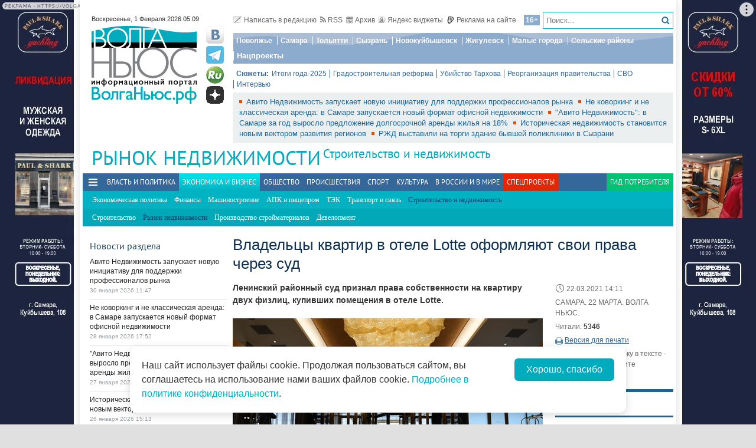

--- FILE ---
content_type: text/html; charset=utf-8
request_url: https://volga.news/article/574500.html
body_size: 29310
content:
<!DOCTYPE HTML>
<html>
<head prefix="http://ogp.me/ns#">
    <meta charset="utf-8" />
    <meta http-equiv="X-UA-Compatible" content="IE=edge" />
        <meta name=viewport content="width=device-width, initial-scale=1, user-scalable=no" />
        

    <title>Владельцы квартир в отеле Lotte оформляют свои права через суд - Волга Ньюс</title>

    <meta name="description" content="Ленинский районный суд признал права собственности на квартиру двух физлиц, купивших помещения в отеле Lotte.">
    <meta property="og:site_name" content="Волга Ньюс">
    <meta property="og:type" content="article">
    <meta property="og:url" content="https://volga.news/article/574500.html">
    <meta property="og:title" content="Владельцы квартир в отеле Lotte оформляют свои права через суд - Волга Ньюс">
    <meta property="og:description" content="Ленинский районный суд признал права собственности на квартиру двух физлиц, купивших помещения в отеле Lotte.">
    <meta property="og:image" content="https://st.volga.news/image/w200/h120/fixed/17bcf659-b49e-4494-8400-0163ac2ab251.jpg">
    <link rel="image_src" href="https://st.volga.news/image/w200/h120/fixed/17bcf659-b49e-4494-8400-0163ac2ab251.jpg">
        <meta name="mediator" content="574500" />
        <meta name="mediator_theme" content="Рынок недвижимости" />
        <meta name="mediator_published_time" content="2021-03-22T14:11+04:00" />
        <link rel="canonical" href="https://volga.news/article/574500.html">


    <meta name="google-site-verification" content="Cr2FBr6yQziX9RY3Zf92L0t74iF4NAwPgaAz3ZWJN2E">
    <meta name="wmail-verification" content="95b54bf66fa94bdb96231e44b0efbfed" />
    <meta name="pmail-verification" content="f8788f89ac38575f36e065aa6a0bc03e">
    <meta name="yandex-verification" content="7922696a9aabc925" />
    <meta name="yandex-verification" content="41b9271cb485dc8c" />
    <meta name="yandex-verification" content="d945994252a2ae55" />
    <meta name="yandex-verification" content="9e6aa08c43838041" />
    <meta name="yandex-verification" content="41b9271cb485dc8c" />
    <meta name="yandex-verification" content="399b1ad5cf5fa76d" />
    <!--4c80ee4781916b5e -->

    <link rel="icon" type="image/x-icon" href="/Themes/vninform/Content/img/favicon.gif">
    <link rel="shortcut icon" type="image/x-icon" href="/Themes/vninform/Content/img/favicon.gif">
        <link href="/Themes/vninform/Content/main.min.css?v=20260107121429" rel="stylesheet" />
        <link href="/Themes/vninform/Content/responsive.min.css?v=20260107121430" rel="stylesheet" />

     
    
    <link rel="stylesheet" href="/Themes/vninform/Content/article.print.css?v=20181001104833" media="print" />
    <link rel="alternate stylesheet" href="/Themes/vninform/Content/article.print.css?v=20181001104833" media="screen,projection" title="printview" disabled />
 

    <!--[if lt IE 9]>
        <link rel="stylesheet"  href="/Themes/vninform/Content/ie8.css?v=20181001104833"/>
        <script src="/Themes/vninform/Scripts/html5.js?v=20190304092055"></script>
        <script src="/Themes/vninform/Scripts/respond.js?v=20190304092055"></script>
    <![endif]-->
    <!--[if (gte IE 6)&(lte IE 8)]>
        <script src="/Themes/vninform/Scripts/selectivizr-min.js?v=20190304092055"></script>
    <![endif]-->
    <script>document.createElement("picture");</script>
    <script src="/Themes/vninform/Scripts/picturefill.min.js?v=20190304092055" async></script>
    <script>(function(){window.QOS = { baseUtcOffset: '4', appVersion: 'adaptive', mobileVersionUrl: '/common/setappversion?version=Adaptive&amp;redirectUrl=https%3A%2F%2Fvolga.news%2Farticle%2F574500.html', fullVersionUrl: '/common/setappversion?version=Full&amp;redirectUrl=https%3A%2F%2Fvolga.news%2Farticle%2F574500.html' };})();</script>
    <script>
        (function (i, s, o, g, r) {
            i['GoogleAnalyticsObject'] = r; i[r] = i[r] || function () {
                (i[r].q = i[r].q || []).push(arguments)
            }, i[r].l = 1 * new Date(); a = s.createElement(o),
                m = s.getElementsByTagName(o)[0]; a.async = 1; a.src = g; m.parentNode.insertBefore(a, m)
        })(window, document, 'script', 'https://www.google-analytics.com/analytics.js', 'ga');

        ga('create', 'UA-15926086-1', 'auto');
        ga('send', 'pageview');
        window.loadEvents = [];
    </script>
    <!-- Yandex.Metrika counter -->
    <script type="text/javascript">
        (function (m, e, t, r, i, k, a) {
            m[i] = m[i] || function () { (m[i].a = m[i].a || []).push(arguments) };
            m[i].l = 1 * new Date(); k = e.createElement(t), a = e.getElementsByTagName(t)[0], k.async = 1, k.src = r, a.parentNode.insertBefore(k, a)
        })
            (window, document, "script", "https://mc.yandex.ru/metrika/tag.js", "ym");

        ym(34691595, "init", {
            clickmap: true,
            trackLinks: true,
            accurateTrackBounce: true,
            webvisor: true
        });
    </script>
    <noscript><div><img src="https://mc.yandex.ru/watch/34691595" style="position:absolute; left:-9999px;" alt="" /></div></noscript>
    <!-- /Yandex.Metrika counter -->
    <!--LiveInternet counter-->
    <script type="text/javascript">
        new Image().src = "//counter.yadro.ru/hit;Volga-News?t18.6" +
            ";r" + escape(document.referrer) +
            ((typeof (screen) == "undefined") ? "" : ";s" + screen.width + "*" + screen.height + "*" + (screen.colorDepth ? screen.colorDepth : screen.pixelDepth)) +
            ";u" + escape(document.URL) +
            ";h" + escape(document.title.substring(0, 150)) +
            ";" + Math.random();
    </script>
    <!--/LiveInternet-->
</head>
<body class="content-page content-page_article">
    <div class="l-container">
        <div id="bnr1" class="g-banner" style="display: none;"></div>
        <header class="l-header">
            
<div class="h-header-wrapper"> 
    <div class="h-logo-container">
        <div class="b-datetime">
        </div>
        <div class="h-logo">
            

<div class="b-logo" itemscope itemtype="http://schema.org/Organization">
        <a href="/">

    <span content="/" itemprop="url"></span>
        <picture>
            <source srcset="/Themes/vninform/Content/img/logo.png" media="(min-width: 1024px)" />
            <source srcset="/Themes/vninform/Content/img/logo-small.png" media="(max-width: 1023px)" />
            <source srcset="/Themes/vninform/Content/img/logo-x-small.png" media="(max-width: 641px)" />
            <img title="Волга Ньюс" alt="Волга Ньюс" src="/Themes/vninform/Content/img/logo.png" itemprop="logo" />
        </picture>
            </a>
</div> 
            <!--noindex-->
            <div class="b-social-network">
                
                <a class="i-vkontakte" rel="nofollow" href="https://vk.com/vninform" target="_blank" title="Мы в контакте"></a>
                <a class="i-telegram" rel="nofollow" href="https://t.me/vninform" target="_blank" title="Мы в telegram"></a>
                <a class="i-rutube" rel="nofollow" href="https://rutube.ru/channel/24207531/" target="_blank" title="Наш канал на rutube"></a>
                <a class="i-dzen" rel="nofollow" href="https://dzen.ru/volga.news" target="_blank" title="Мы в Дзен"></a>
            </div>
            <!--/noindex-->
        </div>
        <div class="b-weather"></div>
        <div class="b-search"></div>
        <div class="h-authorization"></div>
        <span class="menu-toggler menu-toggler_mobile">
            <span class="menu-toggler__icon"></span>
        </span>
    </div>
    <div class="h-header">
        <div class="h-top-header-level">
            <div class="b-search">
                <div class="resize" data-resize-places=".b-search">
                    <form method="GET" action="/content/search" class="b-search-form">
                        <input class="b-search__input" type="text" name="query" placeholder="Поиск..." />
                        <button class="b-search__submit" type="submit"><i class="g-icon g-icon_search"></i></button>
                    </form>
                    <span class="b-search__mobile-btn"><i class="g-icon g-icon_search_mobile"></i></span>
                    <span class="b-age">16+</span>
                </div>
            </div>
            <div class="b-top-links">
                <a class="b-top-link" rel="" href="mailto:info@vninform.ru" title="Написать в редакцию"><i class="g-icon g-icon_mailto"></i>Написать в редакцию</a> 
                <a class="b-top-link" rel="" href="/page/rss" title="Подписка на RSS"><i class="g-icon g-icon_rss"></i>RSS</a>
                <a class="b-top-link" rel="" href="/realty-market/archive/2026/1/30" title="Перейти в архив материалов"><i class="g-icon g-icon_archive"></i>Архив</a>
                <a class="b-top-link" rel="" href="/page/widgets" title="Виджеты"><i class="g-icon g-icon_ya-widgets"></i>Яндекс виджеты</a>
                <a class="b-top-link b-top-link_advertising" rel="" href="/page/advertisement" title="Реклама на сайте"><!--[if gte IE 9]><!--><i class="g-icon g-icon_advertising"></i><!--<![endif]-->Реклама на сайте</a>
            </div>
        </div>
        <div class="h-header-level">
            <div class="b-menu-geotags">
                			<ul class="b-parent-menu homepage">
										<li class="b-menu-item">
						<a class="b-menu-link" rel="nofollow" href="https://pfo.volga.news">Поволжье</a>
					</li>
						<li class="b-menu-item">
						<a class="b-menu-link" href="/tag/%d0%a1%d0%b0%d0%bc%d0%b0%d1%80%d0%b0" rel="">Самара</a>
					</li>
						<li class="b-menu-item">
						<a class="b-menu-link" rel="nofollow" href="https://tlt.volga.news">Тольятти</a>
					</li>
						<li class="b-menu-item">
						<a class="b-menu-link" href="/tag/%d0%a1%d1%8b%d0%b7%d1%80%d0%b0%d0%bd%d1%8c" rel="">Сызрань</a>
					</li>
						<li class="b-menu-item">
						<a class="b-menu-link" href="/tag/%d0%9d%d0%be%d0%b2%d0%be%d0%ba%d1%83%d0%b9%d0%b1%d1%8b%d1%88%d0%b5%d0%b2%d1%81%d0%ba" rel="">Новокуйбышевск</a>
					</li>
						<li class="b-menu-item">
						<a class="b-menu-link" href="/tag/%d0%96%d0%b8%d0%b3%d1%83%d0%bb%d0%b5%d0%b2%d1%81%d0%ba" rel="">Жигулевск</a>
					</li>
						<li class="b-menu-item">
						<a class="b-menu-link" href="/tag/%d0%9c%d0%b0%d0%bb%d1%8b%d0%b5%20%d0%b3%d0%be%d1%80%d0%be%d0%b4%d0%b0" rel="">Малые города</a>
					</li>
						<li class="b-menu-item">
						<a class="b-menu-link" href="/tag/%d0%a1%d0%b5%d0%bb%d1%8c%d1%81%d0%ba%d0%b8%d0%b5%20%d1%80%d0%b0%d0%b9%d0%be%d0%bd%d1%8b" rel="">Сельские районы</a>
					</li>
						<li class="b-menu-item">
						<a class="b-menu-link" rel="nofollow" href="https://projects.volga.news">Нацпроекты</a>
					</li>
							</ul>



            </div>
        </div>
        <div class="h-header-level">
            <div class="b-subjects">
                <span class="b-subjects__title">Сюжеты:</span>
                <div class="b-menu-subjects">
                    			<ul class="b-parent-menu homepage">
										<li class="b-menu-item">
						<a class="b-menu-link" rel="nofollow" href="https://volga.news/summary-2025">Итоги года-2025</a>
					</li>
						<li class="b-menu-item">
						<a class="b-menu-link" rel="nofollow" href="https://volga.news/tag/%d0%b3%d1%80%d0%b0%d0%b4%d0%be%d1%81%d1%82%d1%80%d0%be%d0%b8%d1%82%d0%b5%d0%bb%d1%8c%d0%bd%d0%b0%d1%8f%20%d1%80%d0%b5%d1%84%d0%be%d1%80%d0%bc%d0%b0">Градостроительная реформа</a>
					</li>
						<li class="b-menu-item">
						<a class="b-menu-link" rel="nofollow" href="https://volga.news/tag/%d0%a3%d0%b1%d0%b8%d0%b9%d1%81%d1%82%d0%b2%d0%be%20%d0%a2%d0%b0%d1%80%d1%85%d0%be%d0%b2%d0%b0">Убийство Тархова</a>
					</li>
						<li class="b-menu-item">
						<a class="b-menu-link" rel="nofollow" href="https://volga.news/tag/%d1%80%d0%b5%d0%be%d1%80%d0%b3%d0%b0%d0%bd%d0%b8%d0%b7%d0%b0%d1%86%d0%b8%d1%8f%20%d0%bf%d1%80%d0%b0%d0%b2%d0%b8%d1%82%d0%b5%d0%bb%d1%8c%d1%81%d1%82%d0%b2%d0%b0">Реорганизация правительства</a>
					</li>
						<li class="b-menu-item">
						<a class="b-menu-link" rel="nofollow" href="https://volga.news/tag/%d0%a1%d0%92%d0%9e">СВО</a>
					</li>
						<li class="b-menu-item">
						<a class="b-menu-link" rel="nofollow" href="https://volga.news/tag/%d0%b8%d0%bd%d1%82%d0%b5%d1%80%d0%b2%d1%8c%d1%8e">Интервью</a>
					</li>
							</ul>



                </div>
            </div>
        </div>
        <div class="h-header-level h-high-priority">
<span class="b-high-priority__header top-tab top-tab_main active"></span>
<div class="b-high-priority">
        <a class="b-high-priority__item" href="/article/779929.html" target="">
            Авито Недвижимость запускает новую инициативу для поддержки профессионалов рынка
        </a>
        <a class="b-high-priority__item" href="/article/779717.html" target="">
            Не коворкинг и не классическая аренда: в Самаре запускается новый формат офисной недвижимости
        </a>
        <a class="b-high-priority__item" href="/article/779546.html" target="">
            &quot;Авито Недвижимость&quot;: в Самаре за год выросло предложение долгосрочной аренды жилья на 18% 
        </a>
        <a class="b-high-priority__item" href="/article/779400.html" target="">
            Историческая недвижимость становится новым вектором развития регионов

        </a>
        <a class="b-high-priority__item" href="/article/779360.html" target="">
            РЖД выставили на торги здание бывшей поликлиники в Сызрани
        </a>
</div>            <div class="h-breaking-news"></div>
        </div>
    </div>
</div>



    <h1 class="g-section__title_inner">
            <span>Рынок недвижимости</span>
                    <sup class="g-section__subtitle">
                <a href="/construction-and-realty">Строительство и недвижимость</a>
            </sup>
                    </h1>
<div class="h-menu">
    <span class="menu-toggler">
        <span class="nav-item-line"></span>
        <span class="nav-item-line"></span>
        <span class="nav-item-line"></span>
    </span>
    <div class="b-menu-main b-menu-main">
    <nav>
        			<ul class="b-parent-menu homepage">
										<li class="b-menu-item">
						<a class="b-menu-link" href="/politics" rel="">Власть и политика</a>
					</li>
						<li class="active b-menu-item">
						<a class="b-menu-link" href="/economics" rel="">Экономика и бизнес</a>
					</li>
						<li class="b-menu-item">
						<a class="b-menu-link" href="/society" rel="">Общество</a>
					</li>
						<li class="b-menu-item">
						<a class="b-menu-link" href="/events" rel="">Происшествия</a>
					</li>
						<li class="b-menu-item">
						<a class="b-menu-link" href="/sport" rel="">Спорт</a>
					</li>
						<li class="b-menu-item">
						<a class="b-menu-link" href="/culture" rel="">Культура</a>
					</li>
						<li class="b-menu-item">
						<a class="b-menu-link" href="/v-rossii-i-v-mire" rel="">В России и в Мире</a>
					</li>
									<li class="b-spec-projects b-menu-item">
						<a href="/page/specprojects" class="b-menu-link">Спецпроекты</a>
                        <ul class="b-projects-menu">
                            <li class="b-projects-menu__item">
                                <a href="https://volga.news/summary-2025">Итоги года 2025</a>
                            </li>
                            <li class="b-projects-menu__item">
                                <a href="https://pervootkrivateli.volga.news">Первооткрыватели</a>
                            </li>  
                            <li class="b-projects-menu__item">
                                <a href="https://volonterysvo.volga.news">Волонтеры СВО</a>
                            </li>
                            
                            
                            <li class="b-projects-menu__item">
                                <a href="https://cifra.volga.news/">Цифра</a>
                            </li>
                            <li class="b-projects-menu__item">
                                <a href="https://volga.news/apc-food-industry">АПК и пищепром</a>
                            </li>
                            
                            <li class="b-projects-menu__item">
                                <a href="https://volga.news/fec-chemistry-2026">ТЭК и Химия Поволжья</a>
                            </li>
                            <li class="b-projects-menu__item">
                                <a href="https://projects.volga.news">Нацпроекты</a>
                            </li>
                            <li class="b-projects-menu__item">
                                <a href="https://pfo.volga.news">Поволжье</a>
                            </li>
                            <li class="b-projects-menu__item">
                                <a href="/page/specprojects" class="b-projects-menu__more">Архив спецпроектов</a>
                            </li>
                        </ul>
					</li>
					<li class="last b-menu-item">
						<a class="b-menu-link" href="https://gid.volga.news" rel="external">Гид потребителя</a>
					</li>
			</ul>
			<ul class="b-submenu economics">
										<li class="b-menu-item">
						<a class="b-menu-link" href="/economic-policy" rel="">Экономическая политика</a>
					</li>
						<li class="b-menu-item">
						<a class="b-menu-link" href="/finances" rel="">Финансы</a>
					</li>
						<li class="b-menu-item">
						<a class="b-menu-link" href="/engineering" rel="">Машиностроение</a>
					</li>
						<li class="b-menu-item">
						<a class="b-menu-link" href="/apc-food-industry" rel="">АПК и пищепром</a>
					</li>
						<li class="b-menu-item">
						<a class="b-menu-link" href="/fec" rel="">ТЭК</a>
					</li>
						<li class="b-menu-item">
						<a class="b-menu-link" href="/transport-and-communications" rel="">Транспорт и связь</a>
					</li>
						<li class="active b-menu-item">
						<a class="b-menu-link" href="/construction-and-realty" rel="">Строительство и недвижимость</a>
					</li>
							</ul>
			<ul class="b-submenu construction-and-realty">
										<li class="b-menu-item">
						<a class="b-menu-link" href="/construction" rel="">Строительство</a>
					</li>
						<li class="active b-menu-item">
						<span class="b-menu-link">Рынок недвижимости</span>
					</li>
						<li class="b-menu-item">
						<a class="b-menu-link" href="/production-of-building-materials" rel="">Производство стройматериалов</a>
					</li>
						<li class="b-menu-item">
						<a class="b-menu-link" href="/development" rel="">Девелопмент</a>
					</li>
							</ul>



    </nav>
</div>

</div>
        </header>
        



<div class="l-two-columns">
    <div class="l-article-wrapper">
        


<article class="b-article" itemscope itemtype="http://schema.org/NewsArticle">
    <h1 itemprop="headline">
        Владельцы квартир в отеле Lotte оформляют свои права через суд
    </h1>
    <div class="b-article__info">
        <time itemprop="datePublished" datetime="2021-03-22T14:11+04:00" class="b-article__date">
            <i class="g-icon g-icon_time"></i>
            22.03.2021 14:11
        </time>
            <div class="b-article__property">
                САМАРА. 22 МАРТА. ВОЛГА НЬЮС.
            </div>
        
            <div class="b-article__property">
                Читали: <span class="b-article__item">5346</span>
            </div>
                    <div class="b-article__action">
                <i class="g-icon g-icon_print"></i>
                <a href="#print" title="Версия для печати" class="b-article__link print">Версия для печати</a>
            </div>
            <div class="b-article__property">
                Если вы нашли ошибку в тексте - выделите ее и нажмите <span class="b-article__item">CTR+Enter</span>
            </div>
    </div>
    <div itemprop="articleBody" class="b-article-body">
            <p class="b-article__intro">Ленинский районный суд признал права собственности на квартиру двух физлиц, купивших помещения в отеле Lotte.</p>
                    <div class="b-article__media  js-mediator-article">
                                                    <figure class="b-article__photo">
                        <a class="b-article__photo-item g-responsive" href="https://st.volga.news/image/w1300/h900/max/17bcf659-b49e-4494-8400-0163ac2ab251.jpg">
                            <picture>
                                <!--[if IE 9]><video style="display: none;"><![endif]-->
                                <source srcset="https://st.volga.news/image/w675/q100/17bcf659-b49e-4494-8400-0163ac2ab251.jpg" media="(min-width: 1601px)">
                                <source srcset="https://st.volga.news/image/w525/q100/17bcf659-b49e-4494-8400-0163ac2ab251.jpg" media="(max-width: 1600px) and (min-width: 1024px)">
                                <source srcset="https://st.volga.news/image/w1035/q100/17bcf659-b49e-4494-8400-0163ac2ab251.jpg" media="(max-width: 1023px) and (min-width: 651px)">
                                <source srcset="https://st.volga.news/image/w660/q100/17bcf659-b49e-4494-8400-0163ac2ab251.jpg" media="(max-width: 650px)">
                                <!--[if IE 9]></video><![endif]-->
                                <img data-id="17bcf659-b49e-4494-8400-0163ac2ab251" class="b-article__img" itemprop="image" alt="" src="https://st.volga.news/image/w525/q100/17bcf659-b49e-4494-8400-0163ac2ab251.jpg" />
                            </picture>
                            <span class="b-article__photo-expand"><i class="icon-expand"></i></span>
                        </a>
                    </figure>
                        <div class="b-article__photo-author">
                            Фото:
                                <span class="b-article__author">Дмитрий Бурлаков</span>
                        </div>
            </div>
    
        <div class="b-article__text js-mediator-article">
            <p>С&nbsp;исками в&nbsp;суд обращались Т.В.Дедова и&nbsp;М.А.Карпяк (очевидно, что это соответственно мать и супруга бизнесмена-строителя Владимира Кошелева). В&nbsp;начале 2020 года они выкупили квартиры площадью 208 кв. м&nbsp;и&nbsp;243 кв. м&nbsp;у&nbsp;ООО "Инвестор" (принадлежит Кошелеву) - собственника помещений отеля.</p>
<p>Из&nbsp;решений суда следует, что здание на&nbsp;ул.&nbsp;Самарской, 110 включает в&nbsp;себя гостиничный комплекс и&nbsp;50 жилых помещений на&nbsp;6-15 этажах. У&nbsp;жилого блока отдельный вход, места общего пользования с&nbsp;санузлом, четыре лифта и&nbsp;лифтовые холлы, технические помещения и&nbsp;паркинг.</p>
<p>В&nbsp;2018 году администрация Ленинского района перевела эту недвижимость в&nbsp;статус жилой, но&nbsp;"Инвестор" не&nbsp;смог внести изменения в&nbsp;документы. Управление Федеральной службы государственной регистрации, кадастра и&nbsp;картографии по&nbsp;Самарской области отказало, "поскольку квартирой может признаваться только помещение, расположенное в&nbsp;многоквартирном жилом доме".</p>
<p>Суд встал на&nbsp;сторону истцов, так как, согласно техническому заключению, Lotte представляет собой многофункциональное здание, в&nbsp;котором могут находиться в&nbsp;том числе квартиры.</p>
<p>Напомним, пятизвездочный отель южно-корейской сети Lotte открыли в&nbsp;преддверии чемпионата мира по&nbsp;футболу в&nbsp;2018 году. Объект в&nbsp;стиле "ар-деко" занимает 10 этажей с&nbsp;видом на&nbsp;Волгу и&nbsp;Самару. Для гостей доступны 197 номеров от&nbsp;"супериор" размером 35 кв. м&nbsp;до&nbsp;президентских апартаментов в&nbsp;145 кв. метров.</p>
<p>Строительство осуществлялось на&nbsp;основании заключенного между правительством Самарской области и&nbsp;ООО "Инвестор" инвестиционного меморандума. Планируемая стоимость проекта - 5 млрд рублей. Здание гостиницы было введено в&nbsp;эксплуатацию в феврале 2018&nbsp;года. По&nbsp;окончании строительства "Инвестор" зарегистрировал право собственности на&nbsp;все помещения.</p>
        </div>

        <script id="js-mpf-mediator-init"  data-adaptive="true" data-counter="2820508">
            !function(e){function t(t,n){if(!(n in e)){for(var r,a=e.document,i=a.scripts,o=i.length;o--;)if(-1!==i[o].src.indexOf(t)){r=i[o];break}if(!r){r=a.createElement("script"),r.type="text/javascript",r.async=!0,r.defer=!0,r.src=t,r.charset="UTF-8";;var d=function(){var e=a.getElementsByTagName("script")[0];e.parentNode.insertBefore(r,e)};"[object Opera]"==e.opera?a.addEventListener?a.addEventListener("DOMContentLoaded",d,!1):e.attachEvent("onload",d):d()}}}t("//mediator.imgsmail.ru/2/mpf-mediator.min.js","_mediator")}(window);
        </script>
    

    <footer>
                    <div class="b-article__tags">
                <span class="b-article__tags__title">
                    Теги:
                </span>
                    <a href="/tag/lotte" class="b-article-tag">LOTTE</a>
                    <a href="/tag/%d0%98%d0%bd%d0%b2%d0%b5%d1%81%d1%82%d0%be%d1%80%20(%d0%9e%d0%9e%d0%9e)" class="b-article-tag">Инвестор (ООО)</a>
                    <a href="/tag/%d0%b3%d0%be%d1%81%d1%82%d0%b8%d0%bd%d0%b8%d1%86%d0%b0%20lotte" class="b-article-tag">гостиница Lotte</a>
                    <a href="/tag/%d0%be%d1%82%d0%b5%d0%bb%d1%8c" class="b-article-tag">отель</a>
                    <a href="/tag/%d0%b3%d0%be%d1%81%d1%82%d0%b8%d0%bd%d0%b8%d1%86%d0%b0" class="b-article-tag">гостиница</a>
                    <a href="/tag/%d0%ba%d0%b2%d0%b0%d1%80%d1%82%d0%b8%d1%80%d1%8b" class="b-article-tag">квартиры</a>
                    <a href="/tag/%d0%bd%d0%b5%d0%b4%d0%b2%d0%b8%d0%b6%d0%b8%d0%bc%d0%be%d1%81%d1%82%d1%8c" class="b-article-tag">недвижимость</a>
                    <a href="/tag/%d0%a1%d0%b0%d0%bc%d0%b0%d1%80%d0%b0" class="b-article-tag">Самара</a>
            </div>

        <!-- Sparrow -->
        <script type="text/javascript" data-key="f6e7c1cc04211281fafd9650e5527521">
            (function(w, a) {
                (w[a] = w[a] || []).push({
                    'script_key': 'f6e7c1cc04211281fafd9650e5527521',
                    'settings': {
                        'w': 91924,
                        'sid': 11368
                    }
                });
                if (window['_Sparrow_embed']) {
                    window['_Sparrow_embed'].initWidgets();
                }
            })(window, '_sparrow_widgets');
        </script>
        <!-- /Sparrow -->

        <div class="b-article__social">
            <div class="b-share-social">
    <span class="b-share-social__title">
        Поделиться:
    </span>
    <div class="ya-share2" data-curtain data-shape="round" data-services="vkontakte,odnoklassniki,telegram,moimir,yaru"></div>
</div>

        </div>
        <div id="bnr2" class="g-banner" style="display: none;"></div>
        <div id="bnr2_1" class="g-banner" style="display: none;"></div>

        <div class="b-article-comments">
                <div data-moderated="true">
        <div class="b-comments" id="b-comments-widget">
    <div class="b-comments-action">
        <a class="b-add-new-comment"><i class="g-icon g-icon_new-comment"></i>Комментировать</a>
    </div>
    <div class="b-comments__list">
    </div>
    

<div class="b-comments__create">
    <form id="b-comment-post" method="post" action="/comment/write">
        <div class="b-comment-editor">
            <input name="__RequestVerificationToken" type="hidden" value="cP_X7H1NtLw-NR1Ryy-e7gjub1uSQaI6FrTI_8FKf3Z2LKHgSV2owiSHqh7duQEZ3nNoqU9uGi3VKddxlfbwi1Jg11lG2QBcjBNkIxB-AaI1" />
            <input data-val="true" data-val-number="The field PublicId must be a number." data-val-required="&#39;Public Id&#39; обязано быть непустым." id="PublicId" name="PublicId" type="hidden" value="574500" />
            <input type="hidden" name="parentid" id="parent-comment-id" value="" />
            <div class="b-comment-editor-box">
                <div class="b-authorization__success g-hide">
                    <img alt="" src="/Themes/vninform/Content/img/vn_user.png" />
                    <span class="b-comment-editor__user b-authorization__user"></span>
                </div>
                <div class="b-comment-editor__textarea-wrapper">
                    <textarea name="text" rows="2" required cols="20" placeholder=""  class="b-comment-editor__textarea"  disabled ></textarea>
                    <span></span>
                </div>
            </div>
            <div class="g-hide b-form__message"></div>
            <div class="b-comment__send g-hide">
                <input type="submit" class="b-comment-editor__send g-hide" title="Отправить" value="Отправить" />
            </div>
        </div>
    </form>
    <a class="b-comment-post_hide" title="Закрыть">
       <i class="g-icon g-icon_comment-del"></i>
    </a>
</div>
 </div>
<script>
    (function (vn) {
        vn.auth = {};
        vn.auth.status = false;
    })(window.VN = window.VN || {});
</script>
 
    </div>

        </div>

        <div id="my-widget"></div>
        <!-- Composite Start --> 
        <div id="M766278ScriptRootC1234791" style="margin-bottom: 10px"> 
        </div>
        <!-- Composite End --> 
        
        <!-- Sparrow -->
        <script type="text/javascript" data-key="4dde03babe16fa41d795202d88d4be9f">
            (function(w, a) {
                (w[a] = w[a] || []).push({
                    'script_key': '4dde03babe16fa41d795202d88d4be9f',
                    'settings': {
                        'sid': 11368
                    }
                });
                if (window['_Sparrow_embed']) {
                    window['_Sparrow_embed'].initWidgets();
                }
            })(window, '_sparrow_widgets');
        </script>
        <!-- /Sparrow -->

        <div class="b-sections-article b-section">
            <h3 class="g-section__title">Последние новости</h3>

<div class="b-paged-news__list">
        <div class="b-paged-news__item">
                <div class="b-paged-news__preview">
                    <a href="/article/780038.html" target="" rel="">
                        <img src="https://st.volga.news/image/w80/h60/fix/ece8ae06-e3e4-47ef-ba76-019c154e9a97.jpg" alt="В ДТП в Отрадном погиб один человек, трое пострадали" />
                    </a>
                </div>
            <div class="b-paged-news__info">
                                <span class="b-paged-news__date">
                    31 января 2026 18:28
                </span>
                <div class="b-paged-news__title">
                    <a href="/article/780038.html" target="" rel="" class="b-paged-news__link">
                        В ДТП в Отрадном погиб один человек, трое пострадали
                    </a>
                    


                </div>
            </div>
        </div>
        <div class="b-paged-news__item">
            <div class="b-paged-news__info">
                                <span class="b-paged-news__date">
                    31 января 2026 15:41
                </span>
                <div class="b-paged-news__title">
                    <a href="/article/780037.html" target="" rel="" class="b-paged-news__link">
                        Под Тольятти спасен рыбак, заблудившийся из-за метели 
                    </a>
                    


                </div>
            </div>
        </div>
        <div class="b-paged-news__item">
            <div class="b-paged-news__info">
                                <span class="b-paged-news__date">
                    31 января 2026 14:35
                </span>
                <div class="b-paged-news__title">
                    <a href="/article/780036.html" target="" rel="" class="b-paged-news__link">
                        Фестиваль &quot;Жигулевское море&quot; будет проходить с 24 февраля по 1 марта 
                    </a>
                    


                </div>
            </div>
        </div>
        <div class="b-paged-news__item">
            <div class="b-paged-news__info">
                                <span class="b-paged-news__date">
                    31 января 2026 13:33
                </span>
                <div class="b-paged-news__title">
                    <a href="/article/780035.html" target="" rel="" class="b-paged-news__link">
                        В самарском детском саду произошла вспышка сальмонеллеза 
                    </a>
                    


                </div>
            </div>
        </div>
            <div id="bnr6" class="g-banner" style="display: none;"></div>
        <div class="b-paged-news__item">
            <div class="b-paged-news__info">
                                <span class="b-paged-news__date">
                    31 января 2026 12:18
                </span>
                <div class="b-paged-news__title">
                    <a href="/article/780034.html" target="" rel="" class="b-paged-news__link">
                        В Самаре открывается выставка скульптора Массимо Гьотти &quot;Гуманность металла&quot;
                    </a>
                    


                </div>
            </div>
        </div>
</div>        </div>

        <div id="bnr9" class="g-banner" style="display: none;"></div>

        

<div class="b-social-widgets">
    <!-- VK Widget -->
    <script src="https://vk.com/js/api/openapi.js?169" type="text/javascript"></script>
    <div id="vk_groups" ></div>

    <script>
        VK.Widgets.Group("vk_groups", { mode: 3, width: "auto", height: "300", color1: 'FFFFFF', color2: '2B587A', color3: '5B7FA6' }, 21758864);
    </script>
    
</div>
    </footer>
    </div>
</article>


            <div class="l-content-right">
                
    <div class="h-authorization">
        <div class="b-authorization resize" data-resize-places=".h-authorization">
    <span class="b-authorization__link"></span>
        <div class="b-authorization__login">
            <div class="b-authorization__controls">
                <a class="b-authorization__link">Вход / Регистрация</a>
            </div>
        </div>
</div>


    </div>

<div id="bnr4" class="g-banner" style="display: none;"></div>
<div class="h-popular-indexes">
    

<section id="b-popular-indexes" class="b-popular-indexes">
    <h2 class="g-section__title">
        Популярные материалы
    </h2>
    <div class="b-indexes__filter">
        <div class="b-indexes__type">
            <span data-id="read" class="b-indexes__type-item b-indexes__selected">Читаемое</span>
            <span data-id="commented" class="b-indexes__type-item">Комментируемое</span>
        </div>
        <div class="b-indexes__period">
            <span data-period="day" class="b-indexes__period-item b-indexes__selected">сегодня</span> 
            <span data-period="week" class="b-indexes__period-item">неделя</span>
            <span data-period="month" class="b-indexes__period-item">месяц</span>  
        </div>
    </div>
    <div class="b-indexes b-index_mode_popular">
        <div class="b-indexes__list b-indexes__filter_mode_readed">
        </div>
            <span class="b-indexes__more">Топ 100</span>
    </div>
</section>



</div>


<div id="bnr12" class="g-banner" style="display: none;"></div>
    <div class="h-poll">
        

    <div class="b-poll">
    </div>


    </div>
<div class="h-poll">
    

    <div class="b-poll">
    </div>


</div>
<div id="yandex_ad_r_1"></div>
<div class="h-gid-carousel">
        <h3 class="g-section__title">Гид потребителя</h3>
    <div id="b-slider_vert-a5f15ba7-5ef1-4c48-bc1b-f5da1652e5e4" class="b-slider_vert">
            <div class="b-slider__pager ">
                <div class="b-slider__pager-top slider-prev">
                    <a class="slider-link" title="Назад" href="#">
                    </a>
                </div>
                <div class="b-slider__pager-bottom slider-next">
                    <a class="slider-link" title="Вперед" href="#">
                    </a>
                </div>
            </div>
        <div class="slider-canvas">
                <article class="slider-item">
                    <div class="b-article__wrapper">
                        <div class="b-article__body">
                            <!--noindex-->
                                <a href="/article/774409.html" target="" class="b-fake-link"></a>
                            <!--/noindex-->
                                <figure class="b-article__photo g-responsive">
                                   <img width="80" height="54" alt="У&#160;Волги построят башни: эскизы" src="https://st.volga.news/image/w80/h54/fixed/5fea84e3-4a74-44d7-9dc1-019b03cefcaa.jpg" class="b-article__img" />
                                </figure>
                            <h3>
                                <a href="/article/774409.html" target="">
                                    У&#160;Волги построят башни: эскизы
                                </a>
                            </h3>
                        </div> 
                    </div>
                </article>
                <article class="slider-item">
                    <div class="b-article__wrapper">
                        <div class="b-article__body">
                            <!--noindex-->
                                <a href="/article/772430.html" target="" class="b-fake-link"></a>
                            <!--/noindex-->
                                <figure class="b-article__photo g-responsive">
                                   <img width="80" height="54" alt="Новая парковка в аэропорту " src="https://st.volga.news/image/w80/h54/fixed/f1c9d3cf-a0fe-41ff-89b0-019ab6a41028.jpg" class="b-article__img" />
                                </figure>
                            <h3>
                                <a href="/article/772430.html" target="">
                                    Новая парковка в аэропорту 
                                </a>
                            </h3>
                        </div> 
                    </div>
                </article>
                <article class="slider-item">
                    <div class="b-article__wrapper">
                        <div class="b-article__body">
                            <!--noindex-->
                                <a href="/article/772102.html" target="" class="b-fake-link"></a>
                            <!--/noindex-->
                                <figure class="b-article__photo g-responsive">
                                   <img width="80" height="54" alt="На&#160;Южном шоссе построят развязки" src="https://st.volga.news/image/w80/h54/fixed/089170dd-3a36-4ef7-bafc-019aa1bd9553.jpg" class="b-article__img" />
                                </figure>
                            <h3>
                                <a href="/article/772102.html" target="">
                                    На&#160;Южном шоссе построят развязки
                                </a>
                            </h3>
                        </div> 
                    </div>
                </article>
                <article class="slider-item">
                    <div class="b-article__wrapper">
                        <div class="b-article__body">
                            <!--noindex-->
                                <a href="/article/771314.html" target="" class="b-fake-link"></a>
                            <!--/noindex-->
                                <figure class="b-article__photo g-responsive">
                                   <img width="80" height="54" alt="Тариф на платную парковку" src="https://st.volga.news/image/w80/h54/fixed/73d82578-65dc-415b-9ac7-019a7e337299.jpg" class="b-article__img" />
                                </figure>
                            <h3>
                                <a href="/article/771314.html" target="">
                                    Тариф на платную парковку
                                </a>
                            </h3>
                        </div> 
                    </div>
                </article>
                <article class="slider-item">
                    <div class="b-article__wrapper">
                        <div class="b-article__body">
                            <!--noindex-->
                                <a href="/article/770821.html" target="" class="b-fake-link"></a>
                            <!--/noindex-->
                                <figure class="b-article__photo g-responsive">
                                   <img width="80" height="54" alt="Мусорный тариф увеличили до 790 рублей" src="https://st.volga.news/image/w80/h54/fixed/cf498493-9f54-4f32-b813-019a6de4800c.jpg" class="b-article__img" />
                                </figure>
                            <h3>
                                <a href="/article/770821.html" target="">
                                    Мусорный тариф увеличили до 790 рублей
                                </a>
                            </h3>
                        </div> 
                    </div>
                </article>
                <article class="slider-item">
                    <div class="b-article__wrapper">
                        <div class="b-article__body">
                            <!--noindex-->
                                <a href="/article/769689.html" target="" class="b-fake-link"></a>
                            <!--/noindex-->
                                <figure class="b-article__photo g-responsive">
                                   <img width="80" height="54" alt="Средняя зарплата вырастет до&#160;100 тысяч рублей" src="https://st.volga.news/image/w80/h54/fixed/299ee2cb-f834-4b98-b588-019a2aa77a8a.jpg" class="b-article__img" />
                                </figure>
                            <h3>
                                <a href="/article/769689.html" target="">
                                    Средняя зарплата вырастет до&#160;100 тысяч рублей
                                </a>
                            </h3>
                        </div> 
                    </div>
                </article>
                <article class="slider-item">
                    <div class="b-article__wrapper">
                        <div class="b-article__body">
                            <!--noindex-->
                                <a href="/article/767494.html" target="" class="b-fake-link"></a>
                            <!--/noindex-->
                                <figure class="b-article__photo g-responsive">
                                   <img width="80" height="54" alt="Прогноз погоды на&#160;зиму" src="https://st.volga.news/image/w80/h54/fixed/2519297d-3477-4229-8479-01990fad7827.jpg" class="b-article__img" />
                                </figure>
                            <h3>
                                <a href="/article/767494.html" target="">
                                    Прогноз погоды на&#160;зиму
                                </a>
                            </h3>
                        </div> 
                    </div>
                </article>
                <article class="slider-item">
                    <div class="b-article__wrapper">
                        <div class="b-article__body">
                            <!--noindex-->
                                <a href="/article/767188.html" target="" class="b-fake-link"></a>
                            <!--/noindex-->
                                <figure class="b-article__photo g-responsive">
                                   <img width="80" height="54" alt="В&#160;Самаре запустят легкое метро" src="https://st.volga.news/image/w80/h54/fixed/01820e46-1d3d-4715-8d73-019962c35a7e.jpg" class="b-article__img" />
                                </figure>
                            <h3>
                                <a href="/article/767188.html" target="">
                                    В&#160;Самаре запустят легкое метро
                                </a>
                            </h3>
                        </div> 
                    </div>
                </article>
                <article class="slider-item">
                    <div class="b-article__wrapper">
                        <div class="b-article__body">
                            <!--noindex-->
                                <a href="/article/767097.html" target="" class="b-fake-link"></a>
                            <!--/noindex-->
                                <figure class="b-article__photo g-responsive">
                                   <img width="80" height="54" alt="Автобусы до&#160;аэропорта: расписание и&#160;тарифы" src="https://st.volga.news/image/w80/h54/fixed/0acb4a0f-77f6-4f01-9d41-019995b626ce.jpg" class="b-article__img" />
                                </figure>
                            <h3>
                                <a href="/article/767097.html" target="">
                                    Автобусы до&#160;аэропорта: расписание и&#160;тарифы
                                </a>
                            </h3>
                        </div> 
                    </div>
                </article>
                <article class="slider-item">
                    <div class="b-article__wrapper">
                        <div class="b-article__body">
                            <!--noindex-->
                                <a href="/article/766396.html" target="" class="b-fake-link"></a>
                            <!--/noindex-->
                                <figure class="b-article__photo g-responsive">
                                   <img width="80" height="54" alt="Критики назвали лучшие рестораны Самары" src="https://st.volga.news/image/w80/h54/fixed/d370e08c-65f7-4e1c-9f31-01997b9db444.jpg" class="b-article__img" />
                                </figure>
                            <h3>
                                <a href="/article/766396.html" target="">
                                    Критики назвали лучшие рестораны Самары
                                </a>
                            </h3>
                        </div> 
                    </div>
                </article>
                <article class="slider-item">
                    <div class="b-article__wrapper">
                        <div class="b-article__body">
                            <!--noindex-->
                                <a href="/article/766231.html" target="" class="b-fake-link"></a>
                            <!--/noindex-->
                                <figure class="b-article__photo g-responsive">
                                   <img width="80" height="54" alt="Повысят мусорный тариф?" src="https://st.volga.news/image/w80/h54/fixed/0016e17b-101c-4460-a48a-01994d3448c0.jpg" class="b-article__img" />
                                </figure>
                            <h3>
                                <a href="/article/766231.html" target="">
                                    Повысят мусорный тариф?
                                </a>
                            </h3>
                        </div> 
                    </div>
                </article>
                <article class="slider-item">
                    <div class="b-article__wrapper">
                        <div class="b-article__body">
                            <!--noindex-->
                                <a href="/article/765690.html" target="" class="b-fake-link"></a>
                            <!--/noindex-->
                                <figure class="b-article__photo g-responsive">
                                   <img width="80" height="54" alt="Построят высотки на Гастелло" src="https://st.volga.news/image/w80/h54/fixed/79dc290b-6326-4fc0-b8e9-0199581a69ce.jpg" class="b-article__img" />
                                </figure>
                            <h3>
                                <a href="/article/765690.html" target="">
                                    Построят высотки на Гастелло
                                </a>
                            </h3>
                        </div> 
                    </div>
                </article>
                <article class="slider-item">
                    <div class="b-article__wrapper">
                        <div class="b-article__body">
                            <!--noindex-->
                                <a href="/article/763328.html" target="" class="b-fake-link"></a>
                            <!--/noindex-->
                                <figure class="b-article__photo g-responsive">
                                   <img width="80" height="54" alt="У&#160;&quot;Вива Лэнда&quot; построят 24-этажный ЖК" src="https://st.volga.news/image/w80/h54/fixed/26a21f78-2ec8-47d9-87c1-0198e0fdfb13.jpg" class="b-article__img" />
                                </figure>
                            <h3>
                                <a href="/article/763328.html" target="">
                                    У&#160;&quot;Вива Лэнда&quot; построят 24-этажный ЖК
                                </a>
                            </h3>
                        </div> 
                    </div>
                </article>
                <article class="slider-item">
                    <div class="b-article__wrapper">
                        <div class="b-article__body">
                            <!--noindex-->
                                <a href="/article/760618.html" target="" class="b-fake-link"></a>
                            <!--/noindex-->
                                <figure class="b-article__photo g-responsive">
                                   <img width="80" height="54" alt="Что ждет строительный рынок" src="https://st.volga.news/image/w80/h54/fixed/1e3fb861-6aaf-40ed-951b-019841794581.jpg" class="b-article__img" />
                                </figure>
                            <h3>
                                <a href="/article/760618.html" target="">
                                    Что ждет строительный рынок
                                </a>
                            </h3>
                        </div> 
                    </div>
                </article>
                <article class="slider-item">
                    <div class="b-article__wrapper">
                        <div class="b-article__body">
                            <!--noindex-->
                                <a href="/article/758074.html" target="" class="b-fake-link"></a>
                            <!--/noindex-->
                                <figure class="b-article__photo g-responsive">
                                   <img width="80" height="54" alt="Микрорайоны под реновацию" src="https://st.volga.news/image/w80/h54/fixed/0b245808-aaa2-4d0c-ab53-0197eaa48302.jpg" class="b-article__img" />
                                </figure>
                            <h3>
                                <a href="/article/758074.html" target="">
                                    Микрорайоны под реновацию
                                </a>
                            </h3>
                        </div> 
                    </div>
                </article>
        </div>
    </div>

</div>
    <div class="h-latest-comments">
        <div class="b-top-comments">
    <h3 class="g-section__title">Последние комментарии</h3>
        <div class="b-top-comments__item">
            <span class="b-top-comments__name">Gleb Petrov</span>
            <span class="b-top-comments__time g-nowrap">07 сентября 2024 16:10</span>
            <a class="b-top-comments__article-link i-ellipsis" href="/article/718731.html">В Самаре на месте леса за онкоцентром может появиться ЖК</a>
            <p class="b-top-comments__text i-ellipsis">
                Совсем всё уже хотят загубить, столько развалин по Самаре сноси и строй, нет надо природу загубить...

            </p> 
            <i class="g-icon g-icon_comment-arrow"></i>
        </div>
        <div class="b-top-comments__item">
            <span class="b-top-comments__name">Анна Линго</span>
            <span class="b-top-comments__time g-nowrap">17 августа 2024 19:08</span>
            <a class="b-top-comments__article-link i-ellipsis" href="/article/718731.html">В Самаре на месте леса за онкоцентром может появиться ЖК</a>
            <p class="b-top-comments__text i-ellipsis">
                Рядом с онкоцентром жить бы не стала ни за какие коврижки. Место с очень тяжелой энергетикой. 
            </p> 
            <i class="g-icon g-icon_comment-arrow"></i>
        </div>
        <div class="b-top-comments__item">
            <span class="b-top-comments__name">Дмитрий Лакоценин</span>
            <span class="b-top-comments__time g-nowrap">03 октября 2022 09:55</span>
            <a class="b-top-comments__article-link i-ellipsis" href="/article/638699.html">Бывший офис &quot;АктивКапитал банка&quot; выкупил директор маслозавода</a>
            <p class="b-top-comments__text i-ellipsis">
                Попытка узаконить самострой. Где Прокуратура?
            </p> 
            <i class="g-icon g-icon_comment-arrow"></i>
        </div>
        <div class="b-top-comments__item">
            <span class="b-top-comments__name">Dmitry Lakotsenin</span>
            <span class="b-top-comments__time g-nowrap">17 февраля 2017 09:39</span>
            <a class="b-top-comments__article-link i-ellipsis" href="/article/432681.html">Управление &quot;Волготанкера&quot; приватизируют</a>
            <p class="b-top-comments__text i-ellipsis">
                Надеюсь с обременением) 
            </p> 
            <i class="g-icon g-icon_comment-arrow"></i>
        </div>
        <div class="b-top-comments__item">
            <span class="b-top-comments__name">Наталья Викторова</span>
            <span class="b-top-comments__time g-nowrap">30 декабря 2016 04:47</span>
            <a class="b-top-comments__article-link i-ellipsis" href="/article/428680.html">Самарский Дом печати выставят на торги за 646 млн руб. с понижением цены в 20 раз</a>
            <p class="b-top-comments__text i-ellipsis">
                Слило правительство Дом печати Шаповалову, государство не заинтересовано приобретать за бесценок такие здания и землю. ЯРКИЙ ПРИМЕР СЛИЯНИЯ &quot;БИЗНЕСА&quot; И &quot;ВЛАСТИ&quot;. ПРОЦВЕТАЙ ШАПОВАЛОВ ЗА СЧЕТ ГОСУДАРСТВА, А,ГЛАВНОЕ, ЗА СЧЕТ ЗАРПЛАТЫ ЛЮДЕЙ. ВСЕ ПОД БОГОМ ХОДИМ. 
            </p> 
            <i class="g-icon g-icon_comment-arrow"></i>
        </div>
</div>



    </div>
<div id="bnr7" class="g-banner" style="display: none;"></div>

    <section class="b-section_galleries">
        <h2 class="g-section__title">
            <a href="/realty-market/gallery">Фото на сайте</a> 
        </h2>
            <div class="b-top-gallery">
                <figure>
                    <div class="b-top-gallery__photo g-responsive">
                        <a class="b-top-gallery__img-link" href="/gallery/436762.html" target="">
                                <picture>
                                    <!--[if IE 9]><video style="display: none;"><![endif]-->
                                    <source srcset="https://st.volga.news/image/w250/5daf72f4-47d1-40ad-9f1b-015b47b8f680.jpg" media="(min-width: 1601px)" />
                                    <source srcset="https://st.volga.news/image/w200/5daf72f4-47d1-40ad-9f1b-015b47b8f680.jpg" media="(max-width: 1600px) and (min-width: 1024px)" />
                                    <source srcset="https://st.volga.news/image/w400/h300/fixed/5daf72f4-47d1-40ad-9f1b-015b47b8f680.jpg" media="(max-width: 1023px) and (min-width: 651px)" />
                                    <source srcset="https://st.volga.news/image/w660/h480/fixed/5daf72f4-47d1-40ad-9f1b-015b47b8f680.jpg" media="(max-width: 650px)" />
                                    <!--[if IE 9]></video><![endif]-->
                                    <img alt="В арендном доме ПАО &quot;Кузнецов&quot; приступили к сборке мебели" class="b-gallery__img" src="https://st.volga.news/image/w200/5daf72f4-47d1-40ad-9f1b-015b47b8f680.jpg" />
                                </picture>
                            <p class="b-top-gallery__title">
                                <span>В арендном доме ПАО &quot;Кузнецов&quot; приступили к сборке мебели</span>
                                <i class="g-icon g-icon_gallery_announce"></i>
                        </p>
                        </a>
                    </div>
                </figure>
            </div>
            <div class="b-top-gallery">
                <figure>
                    <div class="b-top-gallery__photo g-responsive">
                        <a class="b-top-gallery__img-link" href="https://gid.volga.news/gallery/356201.html" target="">
                                <picture>
                                    <!--[if IE 9]><video style="display: none;"><![endif]-->
                                    <source srcset="https://st.volga.news/image/w250/7e8f4f0f-ec68-46cb-af14-014f6b630506.jpg" media="(min-width: 1601px)" />
                                    <source srcset="https://st.volga.news/image/w200/7e8f4f0f-ec68-46cb-af14-014f6b630506.jpg" media="(max-width: 1600px) and (min-width: 1024px)" />
                                    <source srcset="https://st.volga.news/image/w400/h300/fixed/7e8f4f0f-ec68-46cb-af14-014f6b630506.jpg" media="(max-width: 1023px) and (min-width: 651px)" />
                                    <source srcset="https://st.volga.news/image/w660/h480/fixed/7e8f4f0f-ec68-46cb-af14-014f6b630506.jpg" media="(max-width: 650px)" />
                                    <!--[if IE 9]></video><![endif]-->
                                    <img alt="ТЦ &quot;Вертикаль&quot; сменит концепцию, став &quot;Силой спорта&quot;" class="b-gallery__img" src="https://st.volga.news/image/w200/7e8f4f0f-ec68-46cb-af14-014f6b630506.jpg" />
                                </picture>
                            <p class="b-top-gallery__title">
                                <span>ТЦ &quot;Вертикаль&quot; сменит концепцию, став &quot;Силой спорта&quot;</span>
                                <i class="g-icon g-icon_gallery_announce"></i>
                        </p>
                        </a>
                    </div>
                </figure>
            </div>
        <a class="b-section_galleries__link" href="/realty-market/gallery">Все фотогалереи</a> 
    </section>

            </div>
    </div>
    <div class="l-content-left">
        <div id="bnr3" class="g-banner" style="display: none;"></div>
            <div class="h-breaking-news">
                
<section class="b-breaking-news resize" data-resize-places=".h-breaking-news">
   <h2 class="g-section__title top-tab top-tab_news">Новости раздела</h2>
   <div class="b-breaking-news__intro">
       

<ul class="b-news__list">
            <li class="b-news-item">
                <div class="b-news-item__title">
                    <a href="/article/779929.html" target="">
                        Авито Недвижимость запускает новую инициативу для поддержки профессионалов рынка
                    </a>
                </div>
                <time datetime="2026-01-30T11:47+04:00" class="b-news-item__time g-nowrap">
                    30 января 2026 11:47
                </time>
            </li>
            <li class="b-news-item">
                <div class="b-news-item__title">
                    <a href="/article/779717.html" target="">
                        Не коворкинг и не классическая аренда: в Самаре запускается новый формат офисной недвижимости
                    </a>
                </div>
                <time datetime="2026-01-28T17:52+04:00" class="b-news-item__time g-nowrap">
                    28 января 2026 17:52
                </time>
            </li>
            <li class="b-news-item">
                <div class="b-news-item__title">
                    <a href="/article/779546.html" target="">
                        &quot;Авито Недвижимость&quot;: в Самаре за год выросло предложение долгосрочной аренды жилья на 18% 
                    </a>
                </div>
                <time datetime="2026-01-27T16:12+04:00" class="b-news-item__time g-nowrap">
                    27 января 2026 16:12
                </time>
            </li>
            <li class="b-news-item">
                <div class="b-news-item__title">
                    <a href="/article/779400.html" target="">
                        Историческая недвижимость становится новым вектором развития регионов

                    </a>
                </div>
                <time datetime="2026-01-26T15:13+04:00" class="b-news-item__time g-nowrap">
                    26 января 2026 15:13
                </time>
            </li>
            <li class="b-news-item">
                <div class="b-news-item__title">
                    <a href="/article/779360.html" target="">
                        РЖД выставили на торги здание бывшей поликлиники в Сызрани
                    </a>
                </div>
                <time datetime="2026-01-26T13:46+04:00" class="b-news-item__time g-nowrap">
                    26 января 2026 13:46
                </time>
            </li>
            <li class="b-news-item">
                <div class="b-news-item__title g-bold">
                    <a href="/article/779202.html" target="">
                        В&#160;Самарской области застройщики частично закрыли продажи нового жилья
                    </a>
                </div>
                <time datetime="2026-01-23T13:03+04:00" class="b-news-item__time g-nowrap">
                    23 января 2026 13:03
                </time>
            </li>
            <li class="b-news-item">
                <div class="b-news-item__title">
                    <a href="/article/779201.html" target="">
                        Сызрань опередила Самару по&#160;стоимости жилья: цифры
                    </a>
                </div>
                <time datetime="2026-01-23T12:37+04:00" class="b-news-item__time g-nowrap">
                    23 января 2026 12:37
                </time>
            </li>
            <li class="b-news-item">
                <div class="b-news-item__title g-bold">
                    <a href="/article/779177.html" target="">
                        Имущество Николая Тарана продают с торгов
                    </a>
                </div>
                <time datetime="2026-01-23T09:34+04:00" class="b-news-item__time g-nowrap">
                    23 января 2026 09:34
                </time>
            </li>
            <li class="b-news-item">
                <div class="b-news-item__title g-bold">
                    <a href="/article/779004.html" target="">
                        Учебно-тренировочный комплекс Курумоча выставлен на продажу
                    </a>
                </div>
                <time datetime="2026-01-22T08:29+04:00" class="b-news-item__time g-nowrap">
                    22 января 2026 08:29
                </time>
            </li>
            <li class="b-news-item">
                <div class="b-news-item__title">
                    <a href="/article/776507.html" target="">
                        Авито: большинство жителей Самары планируют ремонт в 2026 году
                    </a>
                </div>
                <time datetime="2025-12-27T18:06+04:00" class="b-news-item__time g-nowrap">
                    27 декабря 2025 18:06
                </time>
            </li>
            <li class="b-news-item">
                <div class="b-news-item__title">
                    <a href="/article/776383.html" target="">
                        Девелоперский холдинг &quot;Глобал Вижн&quot; подвел итоги 2025 года с партнерами
                    </a>
                </div>
                <time datetime="2025-12-26T10:52+04:00" class="b-news-item__time g-nowrap">
                    26 декабря 2025 10:52
                </time>
            </li>
            <li class="b-news-item">
                <div class="b-news-item__title g-bold">
                    <a href="/article/776289.html" target="">
                        Дом промышленности продали авторемонтникам из&#160;Пензы
                    </a>
                </div>
                <time datetime="2025-12-25T14:47+04:00" class="b-news-item__time g-nowrap">
                    25 декабря 2025 14:47
                </time>
            </li>
            <li class="b-news-item">
                <div class="b-news-item__title">
                    <a href="/article/775954.html" target="">
                        Авито Недвижимость: доля ипотечных сделок достигла максимума за 2025 год
                    </a>
                </div>
                <time datetime="2025-12-23T13:54+04:00" class="b-news-item__time g-nowrap">
                    23 декабря 2025 13:54
                </time>
            </li>
            <li class="b-news-item">
                <div class="b-news-item__title">
                    <a href="/article/775438.html" target="">
                        Жилой комплекс &#171;ЗИМ Галерея&#187; открывает доступ к эксклюзивам из закрытого пула квартир
                    </a>
                </div>
                <time datetime="2025-12-18T08:30+04:00" class="b-news-item__time g-nowrap">
                    18 декабря 2025 08:30
                </time>
            </li>
            <li class="b-news-item">
                <div class="b-news-item__title">
                    <a href="/article/774881.html" target="">
                        86% покупателей разочарованы классом своего жилья
                    </a>
                </div>
                <time datetime="2025-12-12T16:07+04:00" class="b-news-item__time g-nowrap">
                    12 декабря 2025 16:07
                </time>
            </li>
            <li class="b-news-item">
                <div class="b-news-item__title">
                    <a href="/article/774387.html" target="">
                        В Самаре обсудили стандарты качества жилья и развитие городской среды
                    </a>
                </div>
                <time datetime="2025-12-09T14:09+04:00" class="b-news-item__time g-nowrap">
                    09 декабря 2025 14:09
                </time>
            </li>
            <li class="b-news-item">
                <div class="b-news-item__title">
                    <a href="/article/773684.html" target="">
                        Примерно треть жителей ПФО планируют обзавестись загородными домами в течение года
                    </a>
                </div>
                <time datetime="2025-12-03T18:04+04:00" class="b-news-item__time g-nowrap">
                    03 декабря 2025 18:04
                </time>
            </li>
            <li class="b-news-item">
                <div class="b-news-item__title">
                    <a href="/article/773159.html" target="">
                        Авито: самарцы готовы потратить на косметический ремонт в среднем 160 тыс. рублей
                    </a>
                </div>
                <time datetime="2025-11-30T10:33+04:00" class="b-news-item__time g-nowrap">
                    30 ноября 2025 10:33
                </time>
            </li>
            <li class="b-news-item">
                <div class="b-news-item__title">
                    <a href="/article/773091.html" target="">
                        &quot;Авито Недвижимость&quot; подвела итоги октября 2025 года на российском ипотечном рынке
                    </a>
                </div>
                <time datetime="2025-11-28T18:11+04:00" class="b-news-item__time g-nowrap">
                    28 ноября 2025 18:11
                </time>
            </li>
            <li class="b-news-item">
                <div class="b-news-item__title">
                    <a href="/article/772886.html" target="">
                        Стало известно, какой ТЦ самарцы считают лучшим
                    </a>
                </div>
                <time datetime="2025-11-27T14:01+04:00" class="b-news-item__time g-nowrap">
                    27 ноября 2025 14:01
                </time>
            </li>
            <li class="b-news-item">
                <div class="b-news-item__title">
                    <a href="/article/771011.html" target="">
                        &quot;Авито Недвижимость&quot;: в Самаре за год предложение на рынке долгосрочной аренды увеличилось на 64%
                    </a>
                </div>
                <time datetime="2025-11-11T16:29+04:00" class="b-news-item__time g-nowrap">
                    11 ноября 2025 16:29
                </time>
            </li>
            <li class="b-news-item">
                <div class="b-news-item__title">
                    <a href="/article/769845.html" target="">
                        &quot;Авито Недвижимость&quot;: в&#160;сентябре на&#160;вторичном рынке спрос вырос на&#160;5%
                    </a>
                </div>
                <time datetime="2025-10-29T13:41+04:00" class="b-news-item__time g-nowrap">
                    29 октября 2025 13:41
                </time>
            </li>
            <li class="b-news-item">
                <div class="b-news-item__title">
                    <a href="/article/769462.html" target="">
                        &quot;Авито Недвижимость&quot;: выбор в сегменте долгосрочной аренды таунхаусов в Самарской области вырос в 2,2 раза год к году
                    </a>
                </div>
                <time datetime="2025-10-24T14:46+04:00" class="b-news-item__time g-nowrap">
                    24 октября 2025 14:46
                </time>
            </li>
            <li class="b-news-item">
                <div class="b-news-item__title g-bold">
                    <a href="/article/769275.html" target="">
                        Озеро, конюшня и часовня: усадьба одного из первых самарских олигархов выставлена на продажу
                    </a>
                </div>
                <time datetime="2025-10-23T12:55+04:00" class="b-news-item__time g-nowrap">
                    23 октября 2025 12:55
                </time>
            </li>
            <li class="b-news-item">
                <div class="b-news-item__title g-bold">
                    <a href="/article/768419.html" target="">
                        Вилла вдовы двух лидеров ОПГ &quot;Законовские&quot; вновь выставлена на продажу
                    </a>
                </div>
                <time datetime="2025-10-15T10:54+04:00" class="b-news-item__time g-nowrap">
                    15 октября 2025 10:54
                </time>
            </li>
            <li class="b-news-item">
                <div class="b-news-item__title">
                    <a href="/article/768216.html" target="">
                        Авито Путешествия расширяют возможности для деловых поездок
                    </a>
                </div>
                <time datetime="2025-10-13T16:09+04:00" class="b-news-item__time g-nowrap">
                    13 октября 2025 16:09
                </time>
            </li>
            <li class="b-news-item">
                <div class="b-news-item__title">
                    <a href="/article/765960.html" target="">
                        Авито Путешествия: в Самарской области в сентябре стали чаще предлагать посуточные квартиры
                    </a>
                </div>
                <time datetime="2025-09-19T16:14+04:00" class="b-news-item__time g-nowrap">
                    19 сентября 2025 16:14
                </time>
            </li>
            <li class="b-news-item">
                <div class="b-news-item__title">
                    <a href="/article/765610.html" target="">
                        В Авито Недвижимости рассказали о влиянии изменения ключевой ставки на рынок жилья в России
                    </a>
                </div>
                <time datetime="2025-09-16T17:46+04:00" class="b-news-item__time g-nowrap">
                    16 сентября 2025 17:46
                </time>
            </li>
            <li class="b-news-item">
                <div class="b-news-item__title g-bold">
                    <a href="/article/765524.html" target="">
                        Дом в Самаре из сериала &quot;Жизнь и судьба&quot; покупает компания из Воронежа
                    </a>
                </div>
                <time datetime="2025-09-16T10:50+04:00" class="b-news-item__time g-nowrap">
                    16 сентября 2025 10:50
                </time>
            </li>
            <li class="b-news-item">
                <div class="b-news-item__title">
                    <a href="/article/765290.html" target="">
                        До 132 тыс. за метр: в Самарской области повысят официальную стоимость жилья
                    </a>
                </div>
                <time datetime="2025-09-12T15:12+04:00" class="b-news-item__time g-nowrap">
                    12 сентября 2025 15:12
                </time>
            </li>
            <li class="b-news-item">
                <div class="b-news-item__title g-bold">
                    <a href="/article/764949.html" target="">
                        В Самаре выставили на торги спорткомплекс &quot;Старт&quot; за 244 млн рублей
                    </a>
                </div>
                <time datetime="2025-09-09T15:15+04:00" class="b-news-item__time g-nowrap">
                    09 сентября 2025 15:15
                </time>
            </li>
            <li class="b-news-item">
                <div class="b-news-item__title">
                    <a href="/article/764567.html" target="">
                        ППК &quot;Роскадастр&quot; и &quot;Авито Недвижимость&quot; подписали на ВЭФ соглашение об информационном взаимодействии
                    </a>
                </div>
                <time datetime="2025-09-04T19:09+04:00" class="b-news-item__time g-nowrap">
                    04 сентября 2025 19:09
                </time>
            </li>

</ul>

       <a class="b-news__allnews" href="/homepage">Все новости</a>
    </div>
</section>
            </div>
        

<div id="bnr5" class="g-banner" style="display: none;"></div>
<div id="yandex_ad_l_1"></div>



<div class="h-popularity">
    
<div id="b-popularity-indexes" class="b-popular-indexes">
    <div class="g-section__title">
        Индексы ВолгаНьюс
    </div>
    <div class="b-indexes__title-sub">
        <span>популярность</span>
        <div class="b-indexes__popup">
            <p>
                <span>Популярность</span> - количество посещений публикаций с упоминанием субъекта за определенный период времени.
            </p>
        </div>
    </div>
    <div class="b-indexes__filter">
        <div class="b-indexes__type">
            <span class="b-indexes__type-item b-indexes__selected">Общие</span>
            <span data-id="bd7a101a-abbd-461c-94a7-014b98220b61" class="b-indexes__type-item">Персоны</span>
            <span data-id="d67eb35b-09b7-40bf-9317-014b9821f081" class="b-indexes__type-item">Организации</span>
        </div>
        <div class="b-indexes__period">
            <span data-period="week" class="b-indexes__period-item b-indexes__selected">неделя</span>
            <span data-period="month" class="b-indexes__period-item">месяц</span>
            <span data-period="year" class="b-indexes__period-item">год</span>
        </div>
    </div>
    <div class="b-indexes">
        <ul class="b-indexes__list">
        </ul>
            <span class="b-indexes__more">Топ 100</span>
    </div>
</div>

</div>

<div class="h-activity">
    

<div id="b-activity-indexes" class="b-popular-indexes">
    <div class="g-section__title">
        Индексы ВолгаНьюс
    </div>
    <div class="b-indexes__title-sub">
        <span>активность</span>
        <div class="b-indexes__popup">
            <p>
                <span>Активность</span> - количество публикаций с упоминанием субъекта за определенный период времени.
            </p>
        </div>
    </div>
    <div class="b-indexes__filter">
        <div class="b-indexes__type">
            <span class="b-indexes__type-item b-indexes__selected">Общие</span>
            <span data-id="bd7a101a-abbd-461c-94a7-014b98220b61" class="b-indexes__type-item">Персоны</span>
            <span data-id="d67eb35b-09b7-40bf-9317-014b9821f081" class="b-indexes__type-item">Организации</span>
        </div>
        <div class="b-indexes__period">
            <span data-period="week" class="b-indexes__period-item b-indexes__selected">неделя</span>
            <span data-period="month" class="b-indexes__period-item">месяц</span>
            <span data-period="year" class="b-indexes__period-item">год</span>
        </div>
    </div>
    <div class="b-indexes">
        <ul class="b-indexes__list">
        </ul>
            <span class="b-indexes__more">Топ 100</span>
    </div>
</div>


</div>

<div class="h-calendar h-widget">
    <div class="g-section__title">
        Архив
    </div>
    

<div class="b-calendar">
    <div class="b-calendar__selector">
        <select class="b-calendar__month-control" id="month" name="month"><option value="1">Январь</option>
<option value="2">Февраль</option>
<option selected="selected" value="3">Март</option>
<option value="4">Апрель</option>
<option value="5">Май</option>
<option value="6">Июнь</option>
<option value="7">Июль</option>
<option value="8">Август</option>
<option value="9">Сентябрь</option>
<option value="10">Октябрь</option>
<option value="11">Ноябрь</option>
<option value="12">Декабрь</option>
</select>

        <select class="b-calendar__year-control" id="year" name="year"><option value="2026">2026</option>
<option value="2025">2025</option>
<option value="2024">2024</option>
<option value="2023">2023</option>
<option value="2022">2022</option>
<option selected="selected" value="2021">2021</option>
<option value="2020">2020</option>
<option value="2019">2019</option>
<option value="2018">2018</option>
<option value="2017">2017</option>
<option value="2016">2016</option>
<option value="2015">2015</option>
<option value="2014">2014</option>
<option value="2013">2013</option>
<option value="2012">2012</option>
<option value="2011">2011</option>
<option value="2010">2010</option>
<option value="2009">2009</option>
<option value="2008">2008</option>
<option value="2007">2007</option>
<option value="2006">2006</option>
<option value="2005">2005</option>
<option value="2004">2004</option>
<option value="2003">2003</option>
<option value="2002">2002</option>
<option value="2001">2001</option>
<option value="2000">2000</option>
</select>
    </div>

    <table class="b-calendar__calendar">
        <tbody>
            <tr class="b-calendar__head">
                    <th>
                        Пн
                    </th>
                    <th>
                        Вт
                    </th>
                    <th>
                        Ср
                    </th>
                    <th>
                        Чт
                    </th>
                    <th>
                        Пт
                    </th>
                    <th>
                        Сб
                    </th>
                    <th>
                        Вс
                    </th>
            </tr>
                <tr class="b-calendar__row">
                            <td class="disabled b-calendar__ever" data-date="2021/02/22">
                                22
                            </td>
                            <td class="disabled b-calendar__ever" data-date="2021/02/23">
                                23
                            </td>
                            <td class="disabled b-calendar__ever" data-date="2021/02/24">
                                24
                            </td>
                            <td class="disabled b-calendar__ever" data-date="2021/02/25">
                                25
                            </td>
                            <td class="disabled b-calendar__ever" data-date="2021/02/26">
                                26
                            </td>
                            <td class="disabled b-calendar__ever" data-date="2021/02/27">
                                27
                            </td>
                            <td class="disabled b-calendar__ever" data-date="2021/02/28">
                                28
                            </td>
                </tr>
                <tr class="b-calendar__row">
                            <td class="disabled " data-date="2021/03/01">
                                1
                            </td>
                            <td class="disabled " data-date="2021/03/02">
                                2
                            </td>
                            <td class="disabled " data-date="2021/03/03">
                                3
                            </td>
                            <td class="disabled " data-date="2021/03/04">
                                4
                            </td>
                            <td class="disabled " data-date="2021/03/05">
                                5
                            </td>
                            <td class="disabled " data-date="2021/03/06">
                                6
                            </td>
                            <td class="disabled " data-date="2021/03/07">
                                7
                            </td>
                </tr>
                <tr class="b-calendar__row">
                            <td class="disabled " data-date="2021/03/08">
                                8
                            </td>
                            <td class="disabled " data-date="2021/03/09">
                                9
                            </td>
                            <td class="disabled " data-date="2021/03/10">
                                10
                            </td>
                            <td class="disabled " data-date="2021/03/11">
                                11
                            </td>
                            <td class="disabled " data-date="2021/03/12">
                                12
                            </td>
                            <td class="disabled " data-date="2021/03/13">
                                13
                            </td>
                            <td class="disabled " data-date="2021/03/14">
                                14
                            </td>
                </tr>
                <tr class="b-calendar__row">
                            <td class="disabled " data-date="2021/03/15">
                                15
                            </td>
                            <td class=" b-calendar__hascontents" data-date="2021/03/16">
                                <a href="/realty-market/archive/2021/3/16" data-date="2021/03/16">16</a>
                            </td>
                            <td class="disabled " data-date="2021/03/17">
                                17
                            </td>
                            <td class="disabled " data-date="2021/03/18">
                                18
                            </td>
                            <td class="disabled " data-date="2021/03/19">
                                19
                            </td>
                            <td class="disabled " data-date="2021/03/20">
                                20
                            </td>
                            <td class="disabled " data-date="2021/03/21">
                                21
                            </td>
                </tr>
                <tr class="b-calendar__row">
                            <td class="b-calendar__current b-calendar__hascontents" data-date="2021/03/22">
                                <a href="/realty-market/archive/2021/3/22" data-date="2021/03/22">22</a>
                            </td>
                            <td class=" b-calendar__hascontents" data-date="2021/03/23">
                                <a href="/realty-market/archive/2021/3/23" data-date="2021/03/23">23</a>
                            </td>
                            <td class=" b-calendar__hascontents" data-date="2021/03/24">
                                <a href="/realty-market/archive/2021/3/24" data-date="2021/03/24">24</a>
                            </td>
                            <td class="disabled " data-date="2021/03/25">
                                25
                            </td>
                            <td class="disabled " data-date="2021/03/26">
                                26
                            </td>
                            <td class="disabled " data-date="2021/03/27">
                                27
                            </td>
                            <td class="disabled " data-date="2021/03/28">
                                28
                            </td>
                </tr>
                <tr class="b-calendar__row">
                            <td class="disabled " data-date="2021/03/29">
                                29
                            </td>
                            <td class="disabled " data-date="2021/03/30">
                                30
                            </td>
                            <td class="disabled " data-date="2021/03/31">
                                31
                            </td>
                            <td class="disabled b-calendar__ever" data-date="2021/04/01">
                                1
                            </td>
                            <td class="disabled b-calendar__ever" data-date="2021/04/02">
                                2
                            </td>
                            <td class="disabled b-calendar__ever" data-date="2021/04/03">
                                3
                            </td>
                            <td class="disabled b-calendar__ever" data-date="2021/04/04">
                                4
                            </td>
                </tr>
        </tbody>
    </table>
</div>


</div>    </div>
</div>
            <div id="yandex_ad3"></div>
        <footer class="l-footer">
            <div class="b-menu-footer">
     			<ul class="b-parent-menu homepage">
										<li class="b-menu-item">
						<a class="b-menu-link" href="/page/feedback" rel="">Контакты</a>
					</li>
						<li class="b-menu-item">
						<a class="b-menu-link" href="/page/redaction" rel="">Редакция</a>
					</li>
						<li class="b-menu-item">
						<a class="b-menu-link" href="/page/restrictions" rel="">Информация об ограничениях</a>
					</li>
						<li class="b-menu-item">
						<a class="b-menu-link" href="/page/advertisement" rel="">Реклама на сайте</a>
					</li>
						<li class="b-menu-item">
						<a class="b-menu-link" href="/page/rss" rel="">RSS</a>
					</li>
						<li class="b-menu-item">
						<a class="b-menu-link" href="/sitemap" rel="">Карта портала</a>
					</li>
						<li class="b-menu-item">
						<a class="b-menu-link" href="/page/privacy-policy" rel="">Политика конфиденциальности</a>
					</li>
						<li class="b-menu-item">
						<a class="b-menu-link" href="/novosti-partnerov" rel="">Новости компаний</a>
					</li>
							</ul>



</div>
<div class="h-copyright">
    <div class="b-copyright">
		<p class="b-info">
			«Волга Ньюс» © Самара. 2009-2026. Все права на материалы, опубликованные на портале «Волга Ньюс», защищены. 
			Полное либо частичное воспроизведение любых материалов допускается с обязательной прямой гиперссылкой на страницу ресурса volga.news, 
			с которой заимствован материал. <a href="/page/restrictions">Подробнее</a>.
		</p>
	    <p class="b-support">
		    Техническая поддержка - ООО «Медиасервис»
	    </p>
	    <p class="b-info_registr">Наименование (название) издания: сетевое издание «Информационный портал «Волга Ньюс».</p>
	    <p class="b-info_registr">Свидетельство о регистрации СМИ: <a href="https://st.volga.news/image/b577686d-369c-41f9-9d44-01533b94e92e.jpg" target="_blank">Эл № ФС77-59041 от 18 августа 2014 года</a> выдано Федеральной службой по надзору в сфере связи, информационных технологий и массовых коммуникаций (Роскомнадзором).</p>
	    <p class="b-info_registr">Учредитель (соучредитель): ООО «Медиасервис».</p>
		<p class="b-info_registr">Главный редактор: Сидоров А.Н.</p>
		<p class="b-info_registr">Электронная почта редакции: info@vninform.ru.</p>
	    <p class="b-info_registr">Телефон редакции: (846) 30-30-245.</p>
	    <p class="b-info_registr">Ресурс может содержать материалы <span class="g-bold">16+</span></p>
    </div>
</div>
<!--noindex-->
<div class="b-partners">

    
    
    <!--LiveInternet logo-->
    <a href="https://www.liveinternet.ru/click" rel="nofollow" target="_blank">
        <img src="https://counter.yadro.ru/logo?52.6" title="LiveInternet: показано число просмотров и посетителей за 24 часа" alt="" border="0" width="88" height="31"/>
    </a>
    <!--/LiveInternet-->
    
    <!-- Rating Mail.ru logo -->
    <!--<a rel="nofollow" href="https://top.mail.ru/jump?from=3191257" target="_blank">
        <img src="https://top-fwz1.mail.ru/counter?id=3191257;t=479;l=1" style="border:0;" height="31" width="88" alt="Top.Mail.Ru" />
    </a>-->
    <!-- //Rating Mail.ru logo -->
</div>
<!--/noindex-->
<!--MaxLab START-->
<!--Лаборатория "MaxLab"-->
<!--Сайт: Волга ньюс. Новости Самары и Самарской области-->
<!--Категория: Самарская область-->
<!--Тип баннера: BottomLine-->
<div id="adfox_164926343003017135"></div>
        </footer>
        <div class="cookie-notification" id="cookieNotification">
            <div class="cookie-text">
                Наш сайт использует файлы cookie. Продолжая пользоваться сайтом, вы соглашаетесь на использование нами ваших файлов cookie. 
                <a href="https://volga.news/page/privacy-policy" target="_blank" class="cookie-link">Подробнее в политике конфиденциальности</a>.
            </div>
            <button class="cookie-button" id="cookieAccept">Хорошо, спасибо</button>
        </div>
    </div>
    <nav id="navigation" class="b-navigation" role="navigation"></nav>


    <div id="fields-container">
        <div id="bnr-fields" style="display: none;"></div>
    </div>
    <div id="bnr-preload" style="display: none;"></div>
    <div id="adfox_174107512417482325"></div>
    
    <script>
        window.currentSection = 'realty-market'.toLowerCase();
        window.appVersion = 'adaptive';
    </script>
    <script src="/Themes/vninform/Scripts/build/main.min.js?v=20251130104157"></script>
     
    
        <script type="text/javascript">
            $(function() {
                (function($, qos) {
                    var service = qos.FileService.getInstance();
                    service.setDomain('https://st.volga.news');
                    $('.b-article .b-article__photo').carousel({
                        itemClass: '.b-article__photo-item',
                        imgClass: '.b-article__img'
                    });
                })(jQuery, window.QOS = window.QOS || {});
            });
        </script>


    <script type="text/javascript">
        (function($, qos) {
            var contentText = $('.b-article-body .b-article__text');

            var pollBlocks = $('.b-article__relation_poll');
            if (pollBlocks.length) {
                contentText.find('.h-article__relation_poll').empty().each(function (index) {
                    var mediaBlock = pollBlocks.eq(index);
                    if (mediaBlock.length === 0) return;

                    $(this).append(mediaBlock);
                });

                pollBlocks.show();
            }

            var galleryBlocks = $('.b-article__relation_gallery'),
                galleryHolders = contentText.find('.h-article__relation_gallery');
            if (galleryBlocks.length) {
                if (galleryHolders.length) {
                    galleryHolders.empty().each(function (index) {
                        var mediaBlock = galleryBlocks.eq(index);
                        if (mediaBlock.length === 0) return;

                        $(this).append(mediaBlock);
                    });
                } else {
                    var exclude = "b, font, u, img, map, area, table, tr, td, th,a, i, div, table *, p *, iframe *, .inquiry *, .help-block *";
                    var count = contentText.find('*:not(' + exclude + ')').length;

                    var middleInText = Math.floor(count / 2);
                    if (middleInText >= 1) {
                        galleryBlocks.insertBefore(contentText.find('*:not(' + exclude + ') :eq(' + middleInText + ')'));
                    }
                }

                galleryBlocks.show();
            }

            var interviewBlock = $('.b-component-interview');
            if (interviewBlock.length) {
                interviewBlock.find('.b-component-interview__section-content').not(":first").hide();
                interviewBlock.find('.b-component-interview__section-title').click(function () {
                    $(this).parent().find('.b-component-interview__section-content').slideToggle();
                });
            }

            $('.print').on('click', function() { qos.SetPrintCSS(true); });
            qos.FileService.getInstance().setDomain('https://st.volga.news');

            contentText.carousel({
                itemClass: '.image-attachment__photo.allow-popup',
                imgClass: '.image-attachment__photo.allow-popup img[data-id]'
            });
        })(jQuery, window.QOS = window.QOS || {});
    </script>
    
    <script src="https://cdnjs.cloudflare.com/ajax/libs/handlebars.js/4.0.10/handlebars.min.js"></script>
    <script id="widget-template" type="text/x-handlebars-template">
        <div class="b-sections-article b-section">
            <h3 class="g-section__title">Рекомендуем</h3>
            <div class="b-paged-news__list" data-mywidget-id="{{{_id}}}">
                {{#each list}}
                <div class="b-paged-news__item">
                    <div class="b-paged-news__preview">
                        <a href="{{{url}}}" data-mywidget-id="{{{_id}}}" target="_blank" rel="noopener">
                            <img src="{{{preview.url}}}">
                        </a>
                    </div>
                    <div class="b-paged-news__info">
                        <div class="b-paged-news__title">
                            <a href="{{{url}}}" class="b-paged-news__link" data-mywidget-id="{{{_id}}}" target="_blank" rel="noopener">
                                {{{title}}}
                            </a>
                        </div>
                    </div>
                </div>
                {{/each}}
            </div>
        </div>
    </script>

    <script>
        function renderMyWidget () {
            window.myWidget.get("0debe64c01d37e56ec32192de467cbbb", {
                n: 5,
                preview: {
                    width: 80,
                    height: 60
                }
            }, function (data, callback) {

                var source = $("#widget-template").html();
                var template = Handlebars.compile(source);
                $("#my-widget").html(template(data));

                callback();
            });
        }

        if (window.myWidget) {
            renderMyWidget();
        } else {
            window.myWidgetAsyncCallbacks = window.myWidgetAsyncCallbacks || [];
            window.myWidgetAsyncCallbacks.push(renderMyWidget);
            window.myWidgetInit = {useDomReady: false, autoRender: false};
            (function(d, s, id) {
                var js, t = d.getElementsByTagName(s)[0];
                if (d.getElementById(id)) return;
                js = d.createElement(s); js.id = id;
                js.src = "https://likemore-go.imgsmail.ru/widget.js";
                t.parentNode.insertBefore(js, t);
            }(document, "script", "my-widget-script"));
        }
    </script>
    
    <script type="text/JavaScript" encoding="utf8">
        (function() {
            var sm = document.createElement("script");
            sm.type = "text/javascript";
            sm.async = true;
            sm.src = "//jsn.24smi.net/8/e/13636.js";
            var s = document.getElementsByTagName("script")[0];
            s.parentNode.insertBefore(sm, s);})();
    </script>
    
    <!-- Composite Start --> 
    <script src="https://jsc.lentainform.com/v/o/volga.news.1234791.js" async> 
    </script> 
    <!-- Composite End --> 
 

    <script>
         (function ($, vn) {
             $('.b-comments').VNComments({ IssueId: '574500' });
         })(jQuery, window.VN = window.VN || {});
</script><script type="text/javascript">
    (function ($, qos) {
        qos.loginForm = new qos.Authorization($('.b-authorization__link'),
        {
            callbackUrl: 'https://volga.news/secure/signinbyopenid?RedirectUrl=https%3A%2F%2Fvolga.news%2Farticle%2F574500.html'
        });

        window.loginCallback = function (token) {
            location.href = qos.callbackUrl + '&token=' + token;
        };
    })(jQuery, window.QOS = window.QOS || {})
    </script><script>
     (function ($, qos) {
         qos.auth = qos.auth || {};
         var popularBlock = $('#b-popular-indexes');
         popularBlock.popularTop10({
             source: '/statistics/popular/realty-market/2026/2/1',
             requestBase: { top: 7 }
         });

         $('span.b-indexes__more', popularBlock).on('click', function () {
             if (qos.auth.status) {
                 document.location = '/statistics/indexes/top100';
                 return;
             }
             qos.callbackUrl = 'https://volga.news/secure/signinbyopenid?RedirectUrl=%2Fstatistics%2Fpopular%2Ftop100';
             qos.loginForm.openLoginForm('/statistics/popular/top100');
         });
     })(jQuery, window.QOS = window.QOS || {})
 </script>
<script type="text/javascript">
            (function ($, qos) {
                $("#b-slider_vert-a5f15ba7-5ef1-4c48-bc1b-f5da1652e5e4").slider({
                    isVertical: true,
                    isLooped: true,
                    isAutoSlide: true,
                    margin: 0,
                    durationItem: 1200,
                    autoSlideInterval: 5000,
                    align: 0
                });

            })(jQuery, window.QOS = window.QOS || {})
        </script><script>
         (function($, qos) {
             qos.auth = qos.auth || {};
             var popularityBlock = $('#b-popularity-indexes');
             popularityBlock.indexesTop10({
                 source: '/statistics/indexes/realty-market/2026/2/1',
                 requestBase: { top: 10, kind: 'read' }
             });

             $('span.b-indexes__more', popularityBlock).on('click', function() {
                 if (qos.auth.status) {
                     document.location = '/statistics/indexes/top100';
                     return;
                 }
                 qos.callbackUrl = 'https://volga.news/secure/signinbyopenid?RedirectUrl=%2Fstatistics%2Findexes%2Ftop100';
                 qos.loginForm.openLoginForm('/statistics/indexes/top100');
             });

         })(jQuery, window.QOS = window.QOS || {})
     </script>
<script>
         (function($, qos) {
             qos.auth = qos.auth || {};
             var activityBlock = $('#b-activity-indexes');
             activityBlock.indexesTop10({
                 source: '/statistics/indexes/realty-market/2026/2/1',
                 requestBase: { top: 10, kind: 'usage' }
             });

             $('span.b-indexes__more', activityBlock).on('click', function() {
                 if (qos.auth.status) {
                     document.location = '/statistics/indexes/top100';
                     return;
                 }
                 qos.callbackUrl = 'https://volga.news/secure/signinbyopenid?RedirectUrl=%2Fstatistics%2Findexes%2Ftop100';
                 qos.loginForm.openLoginForm('/statistics/indexes/top100');
             });
         })(jQuery, window.QOS = window.QOS || {})
     </script>
<script type="text/javascript">
         (function($) {
             $('.h-calendar').calendar({
                 calendarUrl: '/realty-market/calendar',
                 contentContainer: $('.b-archive')
             });
         })(jQuery);
    </script>
    <script>
        (function(qos) {
            qos.RenderedAnnotations = [];
            $.each(loadEvents, function(i, f) { f(); });
        })(window.QOS = window.QOS || {})
    </script>
    
    <!-- Rating Mail.ru counter -->
    <script type="text/javascript">
        var _tmr = window._tmr || (window._tmr = []);
        _tmr.push({ id: "3191257", type: "pageView", start: (new Date()).getTime() });
        (function (d, w, id) {
            if (d.getElementById(id)) return;
            var ts = d.createElement("script"); ts.type = "text/javascript"; ts.async = true; ts.id = id;
            ts.src = "https://top-fwz1.mail.ru/js/code.js";
            var f = function () { var s = d.getElementsByTagName("script")[0]; s.parentNode.insertBefore(ts, s); };
            if (w.opera == "[object Opera]") { d.addEventListener("DOMContentLoaded", f, false); } else { f(); }
        })(document, window, "topmailru-code");
    </script><noscript>
        <div>
            <img src="https://top-fwz1.mail.ru/counter?id=3191257;js=na" style="border:0;position:absolute;left:-9999px;" alt="Top.Mail.Ru" />
        </div>
    </noscript>
    <!-- //Rating Mail.ru counter -->
    <script type="text/javascript">!function () {
        var t = document.createElement("script");
        t.type = "text/javascript";
        t.async = !0;
        t.src = "https://vk.com/js/api/openapi.js?168";
        t.onload = function() { VK.Retargeting.Init("VK-RTRG-545325-bt33E"), VK.Retargeting.Hit() };
        document.head.appendChild(t);
    }();</script>
    <noscript>
        <img src="https://vk.com/rtrg?p=VK-RTRG-545325-bt33E" style="position: fixed; left: -999px;" alt=""/>
    </noscript>
    <script src="/Themes/vninform/Scripts/orphus.js?v=20190811011200" type="text/javascript" async="async"></script>
    <script async src="https://widget.sparrow.ru/js/embed.js"></script>
</body>
</html>
